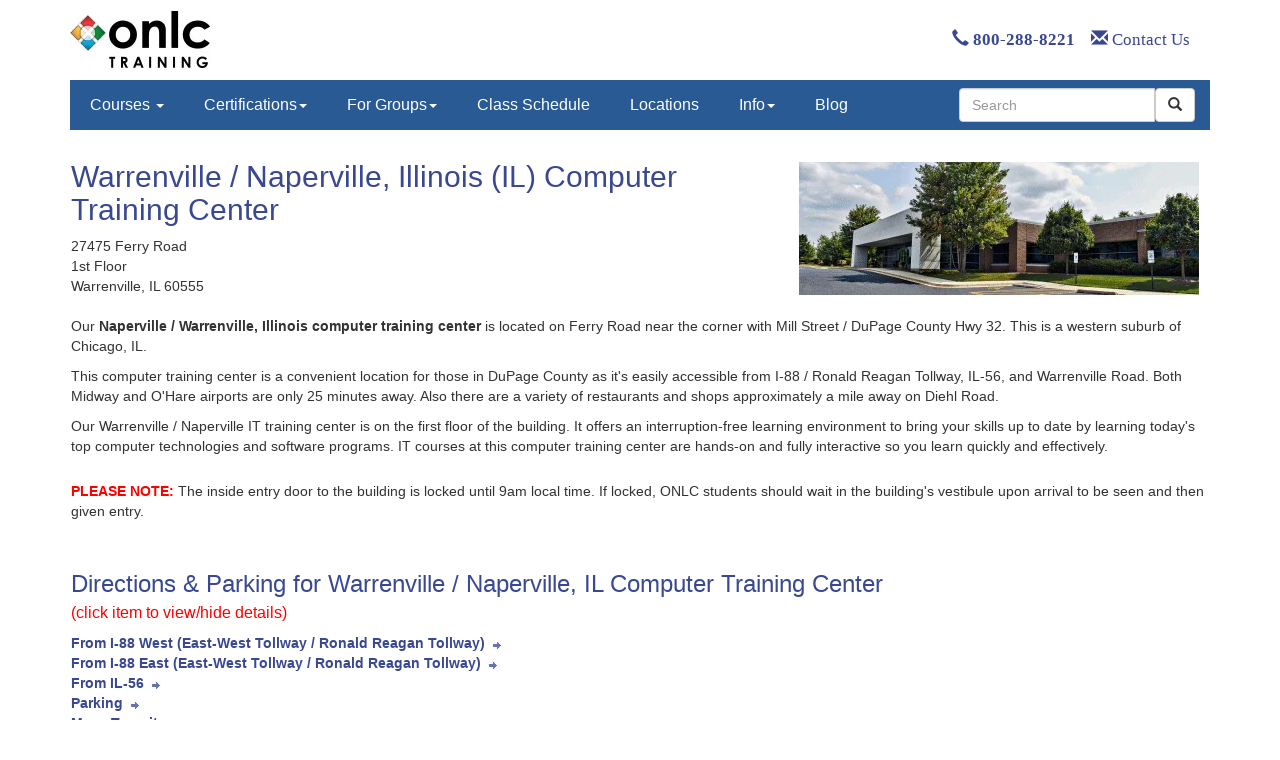

--- FILE ---
content_type: text/html
request_url: https://www.onlc.com/dirilwa.htm
body_size: 12222
content:
<!doctype html>
<html lang="en">

 <head><script>(function(w,i,g){w[g]=w[g]||[];if(typeof w[g].push=='function')w[g].push(i)})
(window,'GTM-PDBCPF','google_tags_first_party');</script><script>(function(w,d,s,l){w[l]=w[l]||[];(function(){w[l].push(arguments);})('set', 'developer_id.dY2E1Nz', true);
		var f=d.getElementsByTagName(s)[0],
		j=d.createElement(s);j.async=true;j.src='/phtk/';
		f.parentNode.insertBefore(j,f);
		})(window,document,'script','dataLayer');</script>
  <!-- Bootstrap Template -->
  <meta name="viewport" content="width=device-width, initial-scale=1">

  <!-- Bootstrap core CSS -->
  <link rel="stylesheet" href="/css/bootstrap/3.3.5/bsandonlc.min.css">
   <link rel="stylesheet" href="/css/addl.css">


  <!-- Needed for header/footer styles & media queries b/c respond.js only works on stylesheets -->  
  <!-- link rel="stylesheet" href="/css/bootstrap/onlc.css" -->

  <!-- #BeginEditable "head" -->
  <!-- #EndEditable -->

  <!-- #BeginEditable "doctitle" --> 
  <title>Online IT Courses with Access in Warrenville IL | ONLC</title>
  <!-- #EndEditable --> 

  <!-- #BeginEditable "meta" -->
  <meta charset="utf-8" />
  <meta name="description" content="Use Warrenville facilities for ONLC’s live IT classes. Learn remotely while preparing for certifications in a secure setting.">
  <link rel="shortcut icon" href="/favicon.ico" /> 
  <link rel="canonical" href="https://www.onlc.com/dirilwa.htm" />
  <meta name="robots" content="noodp, noydir, index, follow, archive">
  
  <meta property="og:site_name" content="ONLC" />
  <meta property="og:type" content="website" />
  <meta property="og:image" content="https://www.onlc.com/graphics/onlc2006/onlc_278w.gif" />
  <meta property="og:title" content="Online IT Courses with Access in Warrenville IL | ONLC" />
  <meta property="og:description" content="Use Warrenville facilities for ONLC’s live IT classes. Learn remotely while preparing for certifications in a secure setting." />
  <meta property="og:url" content="https://www.onlc.com/dirilwa.htm" />
  <!-- #EndEditable --> 

  <!-- Bootstrap core JavaScript -->
  <script defer src="https://ajax.googleapis.com/ajax/libs/jquery/3.7.0/jquery.min.js"></script>
  <script defer src="https://maxcdn.bootstrapcdn.com/bootstrap/3.3.5/js/bootstrap.min.js"></script>

  <script defer src="https://js.sitesearch360.com/plugin/bundle/815.js"></script>
<!-- #BeginLibraryItem "/library/gumlet.lbi" -->
  <script type="text/javascript">
    window.GUMLET_CONFIG = {
        hosts: [{
            current: "www.onlc.com",
            gumlet: "onlc.gumlet.io"
        }],
        auto_webp: true,
        lazy_load: true
    };
    (function(){d=document;s=d.createElement("script");s.src="https://cdn.gumlet.com/gumlet.js/2.0/gumlet.min.js";s.async=1;d.getElementsByTagName("head")[0].appendChild(s);})();
  </script>
  <!-- #EndLibraryItem -->


<!-- Start VWO Async SmartCode -->
<link rel="preconnect" href="https://dev.visualwebsiteoptimizer.com" />
<script type='text/javascript' id='vwoCode'>
window._vwo_code || (function() {
var account_id=1012561,
version=2.1,
settings_tolerance=2000,
hide_element='body',
hide_element_style = 'opacity:0 !important;filter:alpha(opacity=0) !important;background:none !important;transition:none !important;',
/* DO NOT EDIT BELOW THIS LINE */
f=false,w=window,d=document,v=d.querySelector('#vwoCode'),cK='_vwo_'+account_id+'_settings',cc={};try{var c=JSON.parse(localStorage.getItem('_vwo_'+account_id+'_config'));cc=c&&typeof c==='object'?c:{}}catch(e){}var stT=cc.stT==='session'?w.sessionStorage:w.localStorage;code={nonce:v&&v.nonce,use_existing_jquery:function(){return typeof use_existing_jquery!=='undefined'?use_existing_jquery:undefined},library_tolerance:function(){return typeof library_tolerance!=='undefined'?library_tolerance:undefined},settings_tolerance:function(){return cc.sT||settings_tolerance},hide_element_style:function(){return'{'+(cc.hES||hide_element_style)+'}'},hide_element:function(){if(performance.getEntriesByName('first-contentful-paint')[0]){return''}return typeof cc.hE==='string'?cc.hE:hide_element},getVersion:function(){return version},finish:function(e){if(!f){f=true;var t=d.getElementById('_vis_opt_path_hides');if(t)t.parentNode.removeChild(t);if(e)(new Image).src='https://dev.visualwebsiteoptimizer.com/ee.gif?a='+account_id+e}},finished:function(){return f},addScript:function(e){var t=d.createElement('script');t.type='text/javascript';if(e.src){t.src=e.src}else{t.text=e.text}v&&t.setAttribute('nonce',v.nonce);d.getElementsByTagName('head')[0].appendChild(t)},load:function(e,t){var n=this.getSettings(),i=d.createElement('script'),r=this;t=t||{};if(n){i.textContent=n;d.getElementsByTagName('head')[0].appendChild(i);if(!w.VWO||VWO.caE){stT.removeItem(cK);r.load(e)}}else{var o=new XMLHttpRequest;o.open('GET',e,true);o.withCredentials=!t.dSC;o.responseType=t.responseType||'text';o.onload=function(){if(t.onloadCb){return t.onloadCb(o,e)}if(o.status===200||o.status===304){_vwo_code.addScript({text:o.responseText})}else{_vwo_code.finish('&e=loading_failure:'+e)}};o.onerror=function(){if(t.onerrorCb){return t.onerrorCb(e)}_vwo_code.finish('&e=loading_failure:'+e)};o.send()}},getSettings:function(){try{var e=stT.getItem(cK);if(!e){return}e=JSON.parse(e);if(Date.now()>e.e){stT.removeItem(cK);return}return e.s}catch(e){return}},init:function(){if(d.URL.indexOf('__vwo_disable__')>-1)return;var e=this.settings_tolerance();w._vwo_settings_timer=setTimeout(function(){_vwo_code.finish();stT.removeItem(cK)},e);var t;if(this.hide_element()!=='body'){t=d.createElement('style');var n=this.hide_element(),i=n?n+this.hide_element_style():'',r=d.getElementsByTagName('head')[0];t.setAttribute('id','_vis_opt_path_hides');v&&t.setAttribute('nonce',v.nonce);t.setAttribute('type','text/css');if(t.styleSheet)t.styleSheet.cssText=i;else t.appendChild(d.createTextNode(i));r.appendChild(t)}else{t=d.getElementsByTagName('head')[0];var i=d.createElement('div');i.style.cssText='z-index: 2147483647 !important;position: fixed !important;left: 0 !important;top: 0 !important;width: 100% !important;height: 100% !important;background: white !important;display: block !important;';i.setAttribute('id','_vis_opt_path_hides');i.classList.add('_vis_hide_layer');t.parentNode.insertBefore(i,t.nextSibling)}var o=window._vis_opt_url||d.URL,s='https://dev.visualwebsiteoptimizer.com/j.php?a='+account_id+'&u='+encodeURIComponent(o)+'&vn='+version;if(w.location.search.indexOf('_vwo_xhr')!==-1){this.addScript({src:s})}else{this.load(s+'&x=true')}}};w._vwo_code=code;code.init();})();
</script>
<!-- End VWO Async SmartCode -->

<script type="application/ld+json">
{"@context": "https://schema.org",
 "@type": "LocalBusiness",
 "@id": "https://www.onlc.com/dirilwa.htm/#localbusiness",
 "name": "ONLC Training Centers - Warrenville, IL",
 "description": "ONLC's Warrenville, Illinois training center offers hands-on and remote IT certification courses including Microsoft, Power BI, and AutoCAD training.",
 "image": "https://www.onlc.com/graphics/sites/Warrenville/bldg_ext02-ILWA.gif",
 "url": "https://www.onlc.com/dirilwa.htm",
 "telephone": "+1-800-288-8221",
 "priceRange": "$$",
 "address": {
    "@type": "PostalAddress",
    "streetAddress": "27475 Ferry Road",
    "addressLocality": "Warrenville",
    "addressRegion": "IL",
    "postalCode": "60555",
    "addressCountry": "US"
  },
  "geo": {
    "@type": "GeoCoordinates",
    "latitude": 41.811342  ,
    "longitude": -88.1594417
  },
  "openingHoursSpecification": [
    {
      "@type": "OpeningHoursSpecification",
      "dayOfWeek": ["Monday","Tuesday","Wednesday","Thursday","Friday"],
      "opens": "09:00",
      "closes": "17:00"
    }
  ],
  "sameAs": [
    "https://www.facebook.com/onlctrainingcenters/",
    "https://www.linkedin.com/company/onlc-training-centers/"
  ],
  "parentOrganization": {
    "@type": "Organization",
    "name": "ONLC Training Centers",
    "url": "https://www.onlc.com"
  }
}
</script>

</head>
<body>

<!-- #BeginLibraryItem "/library/gtagmgr.lbi" -->
<!-- Google Tag Manager -->
<noscript><iframe src="//www.googletagmanager.com/ns.html?id=GTM-PDBCPF"
height="0" width="0" style="display:none;visibility:hidden"></iframe></noscript>
<script>(function(w,d,s,l,i){w[l]=w[l]||[];w[l].push({'gtm.start':
new Date().getTime(),event:'gtm.js'});var f=d.getElementsByTagName(s)[0],
j=d.createElement(s),dl=l!='dataLayer'?'&l='+l:'';j.async=true;j.src=
'//www.googletagmanager.com/gtm.js?id='+i+dl;f.parentNode.insertBefore(j,f);
})(window,document,'script','dataLayer','GTM-PDBCPF');</script>
<!-- End Google Tag Manager -->
<!-- #EndLibraryItem -->

 <!-- #BeginLibraryItem "/library/HeaderBS.lbi" --> <!-- Header Graphic - adjusts to screen width with media queries above -->
 <div class="container">
  <div style="width:100%; height:80px;">
   <div style="overflow: hidden; width: 140px; height: 100%; float: left;">
    <a href="/default.htm"><img src="/graphics/onlc-training-header-corner-140x80.png" alt="Welcome to ONLC Training Centers" border="0"></a>
   </div>
   <div class="hidden-xs" style="overflow: hidden; height: 100%; float: right; line-height:80px;">
     <a style="font-family:'Open Sans';font-size:16.8px; text-decoration:none;" href="tel:+18002888221"><span class="glyphicon glyphicon-earphone"></span>&nbsp;<strong>800-288-8221</strong></a>
     <span>&nbsp;&nbsp;</span>
     <a style="font-family:'Open Sans';font-size:16.8px; text-decoration:none;" href="/contact-onlc.htm"><span class="glyphicon glyphicon-envelope"></span>&nbsp;Contact Us</a>
     <span>&nbsp;&nbsp;&nbsp;&nbsp;</span>
     <span class="rcilogin"><a href="/rcilogin.htm"><img src="/graphics/rci/rci-login-99w.png" alt="Click for RCI Login" border="0" style="margin-top:3px;margin-bottom:0px;" /></a></span>
   </div>
  </div>
 </div>

<!-- NAVBAR -->
<div class="container">
  <nav class="navbar-custom navbar-static-top">
   <!-- div class="container" -->
    <div class="navbar-header">
     <button type="button" class="navbar-toggle collapsed" data-toggle="collapse" data-target="#navbar" aria-expanded="false" aria-controls="navbar">
      <span class="sr-only">Toggle navigation</span>
      <span class="icon-bar"></span>
      <span class="icon-bar"></span>
      <span class="icon-bar"></span>
     </button>
     <a class="navbar-brand visible-xs-inline" href="tel:+18002888221">800-288-8221</a>
    </div>
    <div id="navbar" class="navbar-collapse collapse">
     <ul class="nav navbar-nav">

     <li class="dropdown">
        <a class="dropdown-toggle" data-toggle="dropdown" href="#">Courses <span class="caret"></span></a>
        <ul class="dropdown-menu">
          <li><a class="courseName" href="/excel-training-classes-certification.htm">Microsoft Excel</a></li>
          <li><a class="courseName" href="/power-bi-training-classes.htm">Microsoft Power BI</a></li>
          <li><a class="courseName" href="/autocad-training-classes.htm">AutoCAD</a></li>
          <li><a class="courseName" href="/sharepoint-training-classes.htm">Microsoft SharePoint</a></li>
          <li><a class="courseName" href="/quickbooks-training-classes-certification.htm">QuickBooks</a></li>
          <li><a class="courseName" href="/comptia-security-plus-certification-training-classes.htm">Security+</a></li>
          <li><a class="courseName" href="/adobe-training-classes.htm">Adobe</a></li>
          <li><a  href="/courses-alpha.htm">ALL COURSES: A-Z</a><br />
                <a  href="/courses.htm">ALL COURSES: Topic/Role</a></li>
        </ul>
      </li>

      <li class="dropdown">
        <a class="dropdown-toggle" data-toggle="dropdown" href="#" >Certifications<span class="caret"></span></a>
        <ul class="dropdown-menu">
          <li><a href="/microsoft-technical-certifications.htm">Microsoft Technical Certification (Role-based)</a></li>
          <li><a href="/microsoft-certification-mos.htm">Microsoft Office Certification (MOS)</a></li>
          <li><a href="/adobe-training-classes.htm">Adobe Certification</a></li>
          <li><a href="/alteryx-designer-training-classes-certification.htm">Alteryx Certification</a></li>
          <li><a href="/aws-certification-training-classes.htm">AWS Certification</a></li>
          <li><a href="/autocad-certification-bundle.htm">AutoCAD Certification</a></li>
          <li><a href="/autodesk-training-classes-certification.htm#certifications">Autodesk Certification</a></li>
          <li><a href="/careerpath-certification-programs.htm">CareerPath Certification Programs</a></li>
          <li><a href="/cisco-training-classes-ccna-certification.htm">Cisco Certification</a></li>
          <li><a href="/comptia-certification-training-classes.htm">CompTIA Certification</a></li>
          <li><a href="/security-training-classes-certification.htm">Cyber Security Certification</a></li>  
          <li><a href="/ec-council-certification-training-classes.htm">EC Council Certification</a></li>
          <li><a href="/itil-training-classes-foundation-certification.htm">ITIL&reg; Certification</a></li>
          <li><a href="/oracle-certification-training-classes.htm">Oracle Certification</a></li>
          <li><a href="/projectmgmt.htm#certifications.htm">Project Management Certification</a></li>
          <li><a href="/python-programming-training-classes.htm">Python Certification</a></li>         
          <li><a href="/quickbooks-training-classes-certification.htm">QuickBooks Certification</a></li>
          <li><a href="/scrum-master-training-classes-certification.htm">Scrum Master Certification</a></li>    
          <li><a href="/splunk-training-classes-certification.htm">Splunk Certification</a></li>        
          <li><a href="/tableau-certification-classes.htm">Tableau Certification</a></li>        
          <li><a href="/vmware.htm">VMware Certification</a></li>
          <li><a href="/certification-computer-training.htm">ALL CERTIFICATIONS</a></li>
        </ul>
      </li>
      
          <li class="dropdown">
        <a class="dropdown-toggle" data-toggle="dropdown" href="#" >For Groups<span class="caret"></span></a>
        <ul class="dropdown-menu">
         <li><a href="/group-training-ai.htm">Group Training: AI</a></li>
         <li><a href="/group-training-solutions.htm">Group Training: Corporate</a></li>
          <li><a href="/group-training-government-federal.htm">Group Training: Federal</a></li>
          <li><a href="/group-training-government-state-local.htm">Group Training: State/Local</a></li>
          <li><a href="/group-training-military.htm">Group Training: Military </a></li>
          <li><a href="/group-training-tribal.htm">Group Training: Tribal Nations</a></li>
         <li><a href="/military/army-cool.htm">Army COOL</a></li>
          <li><a href="/dod-8140-training-classes-certifications.htm">DoD 8140</a></li>
         <li><a href="/military/military-personnel-it-training-courses.htm">Military Personnel</a></li>
         <li><a href="/sparklabs.htm">Spark Labs</a></li>
         <li><a href="/group-training-solutions.htm">ALL GROUP TRAINING</a></li>
        </ul>
       </li>
        
       <li><a href="/sched.asp">Class Schedule</a></li>
      
      <li><a href="/directions.htm">Locations</a></li>

      <li class="dropdown">
        <a class="dropdown-toggle" data-toggle="dropdown" href="#" >Info<span class="caret"></span></a>
        <ul class="dropdown-menu">
          <li><a href="/register.htm#general">Class Formats</a></li>
          <li><a href="/register.htm#registration">Class Registration</a></li>
          <li><a href="/register.htm#payment">Class Payment</a></li>
          <li><a href="/register.htm#receipt">Invoice / Receipt</a></li>
          <li><a href="/register.htm#cancellation">Cancel / Reschedule</a></li>
          <li class="divider"></li>
          <li><a href="/savings.htm">Discounts / Savings</a></li>
          <li><a href="/events.htm">Special Events / Offers</a></li>
          <li class="divider"></li>
          <li><a href="/rci-overview.htm">What is RCI?</a></li>
          <li><a href="/why-onlc.htm">Why ONLC?</a></li>
        </ul>
      </li>

      <li><a href="/blog">Blog</a></li>

     </ul>

     <!-- search -->
     <div class="pull-right">
      <form class="navbar-form" role="search" >
       <div class="input-group">
        <input type="text" class="form-control" placeholder="Search" name="q" id="searchBox" />
        <div class="input-group-btn">
         <button class="btn btn-default" type="submit" id="searchButton"><i class="glyphicon glyphicon-search"></i></button>
        </div>
       </div>
      </form>
     </div>        
    </div>
   <!-- /div -->
  </nav>
</div>
<!-- NAVBAR End -->
<!-- #EndLibraryItem -->

 <!-- Main Content -->
 <div class="container">
  <!-- Wrap in row -->  
  <div class='row'>
 
   <!-- Middle Column -->
   <div style='margin-left:16px; margin-right:16px;'>
    <!-- #BeginEditable "Content" -->
<div style="float:right;text-align:center;padding-left:15px;padding-bottom:15px"><IMG class="responsive" data-src="/graphics/sites/Warrenville/bldg_ext02-ILWA.gif" ALIGN="RIGHT" ALT="ONLC's Naperville / Warrenville, Illinois (IL) computer training center." VSPACE="2" HSPACE="10" WIDTH="400" HEIGHT="133"></div>
<H1><span class="color">Warrenville / Naperville, Illinois (IL) Computer Training Center</span></H1>


<div itemscope itemtype="http://schema.org/LocalBusiness">
 <span itemprop="name" style="display:none">ONLC Training Centers</span>
  <div itemprop="address" itemscope itemtype="http://schema.org/PostalAddress">
   <span itemprop="streetAddress">27475 Ferry Road</span><br>
   1st Floor<br>
   <span itemprop="addressLocality">Warrenville</span>,
   <span itemprop="addressRegion">IL</span>
   <span itemprop="postalCode">60555</span>  </div>
  <span itemprop="image" style="display:none" content="https://www.onlc.com/graphics/sites/Warrenville/bldg_ext02-ILWA.gif"></span>
 <span itemprop="description" style="display:none">Providing technical and end-user computer training classes.</span>
 <div itemprop="makesOffer" itemscope itemtype="http://schema.org/Offer"><div itemprop="itemOffered" itemscope itemtype="http://schema.org/Service"><div itemprop="name" style="display:none">Computer Training</div></div></div>
</div>

<P style="padding-top:20px">Our <strong>Naperville / Warrenville, Illinois computer training center</strong> is located on Ferry Road near the corner with Mill Street / DuPage County Hwy 32. This is a western suburb of Chicago, IL. </P>
<P>This computer training center is a convenient location for those in DuPage County as it's easily accessible from I-88 / Ronald Reagan Tollway, IL-56, and Warrenville Road. Both Midway and O'Hare airports are only 25 minutes away. Also there are a variety of  restaurants and shops approximately a mile away on Diehl Road. </P>
<P>Our Warrenville / Naperville IT training center is on the first floor of the building. It offers an interruption-free learning environment to bring your skills up to date by learning today's top computer technologies and software programs. IT courses at this computer training center are hands-on and fully interactive so you learn quickly and effectively. <br>
</P>
<P style="padding-top:15px"><strong><font color="#FF0000">PLEASE NOTE:</font></strong> The inside entry door to the building is locked until 9am local time. If locked, ONLC students should wait in the building's vestibule upon arrival to be seen and then given entry.</P>
<h3 style="padding-top:30px"><span class="color">Directions &amp; Parking for Warrenville / Naperville, IL </span><span class="color">Computer Training Center</span><br>
    <small><font color="#FF0000">(click item to view/hide details) </font></small></h3>
<div class="color" onMouseOver="this.style.cursor='hand'" onMouseOut="this.style.cursor='default'" data-toggle="collapse" href="#I88W" > 
<b>From I-88 West (East-West Tollway / Ronald Reagan Tollway) </b><img border="0" data-src="/graphics/moreinfo.gif" width="14" height="9"> </div><div class="collapse" id="I88W"> 
<ul>
<li>Traveling WEST on the East-West Tollway (I-88) towards Warrenville take the Winfield Road exit.</li>
<li>Turn right off of the exit onto Winfield Road.</li>
<li>At next intersection turn right onto Ferry Road.</li>
<li>The building will be on the right, #27475 just before intersection with Mill Road.  Look for AmeriCenter sign.</li>
<li><span style="padding-top:15px">The inside entry door to the building is locked until 9am local time. ONLC students should wait in the vestibule upon arrival to be seen and then given access</span>.  </li>
</ul>
<hr size="1" class="lcolor" noshade />
</div>
<!-- End Collapse: I88W --> 
<div class="color" onMouseOver="this.style.cursor='hand'" onMouseOut="this.style.cursor='default'" data-toggle="collapse" href="#I88E" > 
<b>From I-88 East (East-West Tollway / Ronald Reagan Tollway) </b><img border="0" data-src="/graphics/moreinfo.gif" width="14" height="9"> </div><div class="collapse" id="I88E"> 
<ul>
<li>Traveling EAST on the East-West Tollway (I-88) towards Warrenville take the Winfield Road exit.</li>
<li>Turn left off of the exit onto Winfield Road so that you pass under I-88.</li>
<li>At next intersection turn right onto Ferry Road.</li>
<li>The building will be on the right, #27475 just before intersection with Mill Road.  Look for AmeriCenter sign.</li>
<li>The interior entry door for the building is locked until 9am local time. ONLC students should wait in the building's vestibule upon arrival to be seen and then given access. </span>The greeter who will show you to ONLC's computer training area. </li>
</ul>
<hr size="1" class="lcolor" noshade />
</div>
<!-- End Collapse: I88E --> 
<div class="color" onMouseOver="this.style.cursor='hand'" onMouseOut="this.style.cursor='default'" data-toggle="collapse" href="#IL56" > 
<b>From IL-56 </b><img border="0" data-src="/graphics/moreinfo.gif" width="14" height="9"> </div><div class="collapse" id="IL56"> 
<ul>
<li>Traveling on IL-56 in DuPage County head south on Winfield Road.</li>
<li>Turn left onto Ferry Road.</li>
<li>The building will be on the right, #27475 just before intersection with Mill Road.  Look for AmeriCenter sign.</li>
<li><span style="padding-top:15px">The inside entry door to the building is locked until 9am local time. ONLC students should wait in the building's vestibule upon arrival to be seen and then given access</span>. </li>
</ul>
<hr size="1" class="lcolor" noshade />
</div>
<!-- End Collapse: IL56 --> 
<div class="color" onMouseOver="this.style.cursor='hand'" onMouseOut="this.style.cursor='default'" data-toggle="collapse" href="#park" > 
<b>Parking </b><img border="0" data-src="/graphics/moreinfo.gif" width="14" height="9"> </div>
<div class="collapse" id="park"> 
Free parking is available at the building.  
  <span style="padding-top:15px">The inside entry door to the building is locked until 9am local time. ONLC students should wait in the building's vestibule upon arrival to be seen and then given access</span>
  <hr size="1" class="lcolor" noshade />
</div>
<!-- End Collapse: park --> 
<div class="color" onMouseOver="this.style.cursor='hand'" onMouseOut="this.style.cursor='default'" data-toggle="collapse" href="#mass" > 
<b>Mass Transit </b><img border="0" data-src="/graphics/moreinfo.gif" width="14" height="9"> </div><div class="collapse" id="mass"> 
The Metra Naperville Train Station is approximately 3 miles away.  For schedules, routes and rates see <a href="http://www.metrarail.com/">Metrarail.com</a> </li>
</ul>
<hr size="1" class="lcolor" noshade />
</div>
<!-- End Collapse: mass -->
<div class="color" onMouseOver="this.style.cursor='hand'" onMouseOut="this.style.cursor='default'" data-toggle="collapse" href="#weather" > 
<b>Class Cancellations/Delays </b><img border="0" data-src="/graphics/moreinfo.gif" width="14" height="9"></div><div class="collapse" id="weather"> Class delays and cancellations 
due to weather and any other unforeseen factors will be <A HREF="weather.asp" TARGET="_blank"><B>posted 
on our web site</B></A> by 8:30am (ET) for classes that day. We strongly recommend 
students check our web site before heading out to class in the event of any such 
notices.&nbsp; <hr size="1" class="lcolor" noshade />
</div>
<!-- End Collapse: weather -->
<p>&nbsp;</p>
<iframe src="https://www.google.com/maps/embed?pb=!1m14!1m8!1m3!1d47580.64823917669!2d-88.159415!3d41.811273!3m2!1i1024!2i768!4f13.1!3m3!1m2!1s0x880e561a17dfe477%3A0xbc173a29aa976c26!2s27475%20Ferry%20Rd%2C%20Warrenville%2C%20IL%2060555!5e0!3m2!1sen!2sus!4v1740778301911!5m2!1sen!2sus" width="400" height="300" style="border:0;" allowfullscreen="" loading="lazy" referrerpolicy="no-referrer-when-downgrade"></iframe>
<p>&nbsp;</p>
<P>(See additional ONLC computer training locations in the <a href="directions.htm#IL">Chicago, IL area</a>.)</P>
<P ALIGN="CENTER"><IMG alt="spacer" WIDTH="30" HEIGHT="6" vspace="20" data-src="/graphics/3dots.gif"><br> 
</P>
<p>IT training courses are available in the following subjects - see the <a href="sched.asp?g=warrenville-computer-training-classes">Naperville / Warrenville, 
Illinois (IL) Training Schedule</a> for a complete list of computer classes. </p>
<!-- #BeginLibraryItem "/library/dirclasslst.inc" --><table> 
<tr>
<td colspan="3">
ONLC's classes are fully-interactive, hands-on* training with an online instructor.  <a href="rci-remote-instructor-faqs.htm" onClick="window.open('rci-remote-instructor-faqs.htm','','resizable=yes,scrollbars=yes,width=650,height=750'); return false">Class Format FAQs</a>.<br><br>
<small>(*Business process classes not related to a specific software application are commonly more lecture or discussion oriented.)</small>
<br>
<br>
</td>
</tr>


<tr> 
<td style="vertical-align=top" VALIGN="TOP"> 
A+ Certification<br> 
Access<br> 
Access VBA<br> 
Accounting, Bookkeeping, Payroll (self-study)<br>
Active Directory<br>  
Adobe Acrobat<br>   
Adobe Animate<br>   
Adobe Captivate<br>
Adobe Certification<br>
Adobe Dreamweaver<br> 
Adobe Illustrator<br>
Adobe In-Design<br>
Adobe Lightroom<br>
Adobe Photoshop<br>
Adobe On-Demand (self-study)<br>
<a href="https://www.onlc.com/generative-ai-training-classes-certification.htm">AI / Artificial Intelligence</a><br> 
<a href="https://www.onlc.com/alteryx-designer-training-classes-certification.htm">Alteryx</a><br>
Analytics & Reporting<br>  
Advanced Security Practitioner<br>
<a href="https://www.onlc.com/angular-training-classes.htm">Angular</a><br>
Applied Skills<br> 
<a href="https://www.onlc.com/military/army-cool.htm">Army Cool</a><br>
ASP / Active Server Pages<br> 
<a href="https://www.onlc.com/autocad-training-classes.htm">AutoCAD</a><br>
AutoCAD On-Demand (self-study)<br>
Autodesk<br>  
AWS / Amazon Web Services<br> 
AWS Certification<br>
Azure<br>   
Azure On-Demand (self-study)<br>
Business Analyst CBAP<br> 
Business Intelligence BI<br> 
Business Process<br>
Business Skills (self-study)<br>
C#<br>
<a href="https://www.onlc.com/camtasia-training-classes.htm">Camtasia</a><br>
Canva<br>
CAPM<br>
Captivate<br>
<a href="https://www.onlc.com/careerpath-certification-programs.htm">CareerPath Programs</a> (many topics)<br>
CCISO<br>
CCNA<br>  
CEH / Ethical Hacker<br> 
ChatGPT<br> 
CHFI<BR> 
Cisco<br> 
Cisco On-Demand (self-study)<br> 
CISSP<BR> 
Citrix<br>  
Civil 3D<br> 
Cloud+<br> 
CND<br>
CompTIA<br> 
CompTIA On-Demand (self-study)<br> 
Computer Programming<br>
Copilot / Copilot Chat<br>
Crystal Reports<br>
Crystal Reports On-Demand (self-study)<br>
CSS / Cascading Style Sheets<br> 
Cybersecurity<br>
CySA+<br>
</td>

<td style="vertical-align=top" VALIGN="TOP"> 
Data+<br>
Data Visualization<br>
Docker<BR>
<a href="https://www.onlc.com/dod-8140-training-classes-certifications.htm">DoD 8140</a><BR>
Dreamweaver<br> 
EC Council<br>
Excel<br> 
Excel Analytics<br> 
Excel BI<br> 
Excel Forecasting<br> 
Excel Macros<br> 
Excel Power User<br> 
Excel VBA<br> 
Exchange Server<br> 
Fabric<br>
Forms<br>
<a href="https://www.onlc.com/generative-ai-training-classes-certification.htm">Generative AI</a><br> 
GitHub<br> 
Google Ads<br>  
Google Analytics<br>  
Google Docs<br>
Google Drive<br>
Google Forms<br> 
Google Gemini<br>
Google Sheets<br>
Google Slides<br>
Google Workspace<br>
<a href="https://www.onlc.com/group-training-solutions.htm">Group Training</a> (any topic!)<br>
HTML<br> 
IAM / IAT Certification<br>
iiBA<br>
Illustrator<br>  
InDesign<br> 
Inventor<br>
ITIL Certification<br> 
Java<br>   
JavaScript<br> 
Kubernetes<br>
Lightroom<br>
Linux<br>
Linux+<br>
Low-Code/No-Code<br>
Machine Learning<br>
Microsoft 365<br>  
Microsoft 365 On-Demand (self-study)<br> 
Microsoft Certification<br>
Microsoft Certified Associate<br>
Microsoft Certified Expert<br>
Microsoft Certified Fundamentals<br>
Microsoft Office<br>  
Microsoft Project<br>
Microsoft Security<br>  
Microsoft Teams<br> 
MOS Certification<br>
<a href="https://www.onlc.com/mysql-training-classes.htm">MySQL</a><br>
Network+<br> 
Office / Office 365<br>
On-Demand (self-study)<br> 
OneNote<br>  
Open Source<br>  
Oracle<br>  
Oracle PL/SQL<br>  
Outlook<br>
</td>

<td style="vertical-align=top" VALIGN="TOP"> 
PC Introduction (self-study)<br>
PenTest+<br>
Photoshop<br> 
PMP Exam Prep<br> 
<a href="https://www.onlc.com/postgresql-training-classes-certification.htm">PostgreSQL</a><br>
Power Apps<br>   
Power Automate<br>  
<a href="https://www.onlc.com/power-bi-training-classes.htm">Power BI</a><br>
Power Fx<br>
Power Map<br>  
Power Pivot<br> 
Power Platform<br>   
Power Query<br>  
PowerPoint<br>  
PowerShell<br>
Programming<br> 
<a href="https://www.onlc.com/projectmgmt.htm">Project Management</a><br>
Project+<br> 
Publisher<br>
<a href="https://www.onlc.com/python-programming-training-classes.htm">Python<br> 
<a href="https://www.onlc.com/qlik-sense-training-classes.htm">Qlik Sense</a><br>
<a href="https://www.onlc.com/quickbooks-training-classes-certification.htm">QuickBooks</a><br>
R Programming<br>
Revit<br>
Revit MEP<br>
RPA<br>
Salesforce<br>
SAS<br>
Scripting<br> 
Scrum<br>
<a href="https://www.onlc.com/comptia-security-plus-certification-training-classes.htm">Security+</a><br>
<a href="https://www.onlc.com/comptia-securityx-certification-training-classes.htm">SecurityX</a><br>
Selenium WebDriver<br>  
Server+<br> 
SharePoint<br>
SketchUp<br> 
Software Quality Assurance<br>
Software Testing<br>
Splunk<br> 
SQL / SQL Server<br>
Storyline 360<br>
Tableau<br> 
Teams<br> 
<a href="https://www.onlc.com/comptia-tech-plus-certification-training-classes.htm">Tech+</a><br>
Transact SQL<br> 
Use Case Development<br>
<a href="https://www.onlc.com/vibe-coding-training-classes-certification.htm">Vibe Coding</a><br>
Virtualization<br>
Visio<br> 
Visual Basic for Applications<br>
Visual Studio<br>
VMware<br> 
Web Design<br> 
Web Development<br> 
Windows 10 / 11<br>
Windows Server<br> 
Word<br> 
WordPress<br>
<a href="https://www.onlc.com/zapier-training-classes-certification.htm">Zapier</a><br>
</td>
</tr> 

<tr>
<td colspan="3">
<BR>
<BR>
We invite comparisons between ONLC Training and other industry-leading IT training providers such as New Horizons, Global Knowledge, and Learning Tree International.  We are certain that when you review our breadth of class topics, price, and number of locations you will select ONLC Training.  <a href="/why-onlc.htm">Why you should choose ONLC</a>.
</td>
</tr>
</table>

<P align="center"><IMG SRC="../graphics/3dots.gif" WIDTH="30" HEIGHT="6" vspace="30" alt="spacer" /></P>
<BR>
<!-- #EndLibraryItem -->
<!-- CityCountyList_Begin -->
<p></p>
<p>This location serves these communities:</p>
<p><strong>Cook County - </strong>Alsip, Arlington Heights, Bedford Park, Bellwood, Berkeley, Berwyn, Blue  Island, Bridgeview, Broadview, Brookfield, Burbank, Chicago, Chicago Ridge,  Cicero, Des Plaines, Elk Grove Village, Elmwood Park, Evanston, Evergreen Park,  Forest Park, Franklin Park, Glenview, Golf, Hanover Park, Harwood Heights,  Hickory Hills, Hillside, Hines, Hoffman Estates, Hometown, Justice, La Grange,  La Grange Park, Lemont, Lincolnwood, Lyons, Maywood, Melrose Park, Midlothian,  Morton Grove, Mount Prospect, Niles, Northbrook, Oak Forest, Oak Lawn, Oak  Park, Orland Park, Palatine, Palos Heights, Palos Hills, Palos Park, Park  Ridge, Prospect Heights, River Forest, River Grove, Riverside, Robbins, Rolling  Meadows, Schaumburg, Schiller Park, Skokie, Stone Park, Streamwood, Summit  Argo, Techny, Tinley Park, Westchester, Western Springs, Wheeling, Willow  Springs, Wilmette, Winnetka, Worth, <strong>DeKalb County - </strong>Cortland, DeKalb,  Hinckley, Sandwich, Somonauk, Sycamore, Waterman, <strong>DuPage County - </strong>Addison,  Aurora, Bartlett, Bensenville, Bloomingdale, Carol Stream, Clarendon Hills,  Darien, Downers Grove, Elmhurst, Eola, Fox Valley, Glen Ellyn, Glendale  Heights, Hinsdale, Itasca, Lisle, Lombard, Medinah, Naperville, Oak Brook,  Roselle, Villa Park, Warrenville, Wayne, West Chicago, Westmont, Wheaton,  Willowbrook, Winfield, Wood Dale, Woodridge, <strong>Grundy County - </strong>Minooka, <strong>Kane  County - </strong>Aurora, Batavia, Big Rock, Burlington, Carpentersville, Dundee,  Elburn, Elgin, Geneva, Gilberts, Hampshire, Kaneville, Lafox, Maple Park,  Mooseheart, North Aurora, Plato Center, Saint Charles, South Elgin, Sugar  Grove, Wasco, <strong>Kendall County - </strong>Bristol, Millbrook, Millington,  Montgomery, Newark, Oswego, Plano, Yorkville, <strong>Lake County - </strong>Barrington,  Buffalo Grove, Deerfield, Lake Zurich, Lincolnshire, Long Grove, <strong>McHenry  County - </strong>Algonquin, Cary, Crystal Lake, Fox River Grove, Huntley, Lake In  The Hills, <strong>Will County - </strong>Bolingbrook, Bolingbrook, Channahon, Crest  Hill, Elwood, Homer Glen, Joliet, Lockport, Mokena, Naperville, New Lenox,  Plainfield, Romeoville    
  <!-- CityCountyList_End -->
</p>
<!-- #EndEditable -->   </div>
   <!-- End Middle Column -->

   

  </div>
  <!-- End Row-->
 </div>
 <!-- End Container -->

 <!-- Footer --><!-- #BeginLibraryItem "/library/BottombarBS.lbi" --> <div class="container" style="margin-top:20px">
  
  <!-- colored header row (left/right margin makes bgcolor line up) -->
  <div class="row" style="color: #fff; background-color: #295A94; margin-bottom: 10px; margin-left: 0px; margin-right: 0px; padding: 5px;">
   <div class="col-sm-4">
    <span>ONLC TRAINING CENTERS</span>
   </div>
   <div class="col-sm-4" style="text-align: center;">
     <span>800-288-8221</span>
   </div>
   <div class="col-sm-4" style="text-align: right;">
    <span>www.onlc.com</span>
   </div>
  </div>

  <div class="row" style="padding-left: 15px;">
   <!-- #BeginEditable "FooterContent" -->
   <div class="col-sm-1">
   </div>
   <div class="col-sm-3">
    <div class="foot-header">Our Classes</div>
    <div class="foot-links">
     <ul>
      <li><a href="/sched.asp">Instructor-led Schedule (all titles)</a></li>
      <li><a href="/on-demand-training-classes.htm">On-Demand / self-study courses</a></li>
      <li><a href="/register.htm">Payment &amp; Registration Policies</a></li>
     </ul>
    </div>
    <div class="foot-header">Why Register with ONLC</div>
    <div class="foot-links">
     <ul>
      <li><a href="/why-onlc.htm">Why ONLC</a></li>
      <li><a href="/rci-overview.htm">Fewest Class Cancellations</a></li>
      <li><a href="/5-registration-reasons.htm">Reasons to Register Early</a></li>
     </ul>
    </div>
    <div class="foot-header">Other Information</div>
    <div class="foot-links">
     <ul>
      <li><a href="/directions.htm">Hundreds of ONLC Centers</a></li>
      <li><a href="/instructor_bios.htm">Our Instructors</a></li>
      <li><a href="/credits.htm">Class Credits (CEU/CPE/PDU)</a></li>
     </ul>
    </div>
   </div>
   <div class="col-sm-3">
    <div class="foot-header">For Companies</div>
    <div class="foot-links">
     <ul>
      <li><a href="/saverplans.htm">Savings Options &amp; Plans</a></li>
      <li><a href="/group-training-solutions.htm">Custom &amp; Private Training</a></li>
      <li><a href="/value-adds.htm">Extra Value Adds</a></li>
     </ul>
    </div>
    <div class="foot-header">For Professionals</div>
    <div class="foot-links">
     <ul>
      <li><a href="/certification-computer-training.htm">Certification Programs</a></li>
      <li><a href="/saverplans.htm">Savings Plans</a></li>
      <li><a href="/money-back-satisfaction-guarantee.htm">Money Back Guarantee</a></li>
     </ul>
    </div>
    <div class="foot-header">For Government</div>
    <div class="foot-links">
     <ul>
      <li><a href="/GSA-Government-Pricing-Overview.htm">GSA / Federal, State,  Military</a></li>
      <li><a href="/dod-8140-training-classes-certifications.htm">DoD 8140</a></li>
      <li><a href="/group-training-solutions.htm">Private &amp; Custom Classes</a></li>
      </ul>
    </div>
   </div>

   <div class="col-sm-3">
    <div class="foot-header">Live Classes from Home or Office</div>
    <div class="foot-links">
     <ul>
      <li><a href="/rci-overview.htm">RCI Overview</a></li>
      <li><a href="/rci-destination-training.htm">RCI from Destinations</a></li>
      <li><a href="/rci-home-or-office.htm">Setup Overview (videos)</a></li>
     </ul>
    </div>
    <div class="foot-header">About ONLC</div>
    <div class="foot-links">
     <ul>
      <li><a href="/aboutus.htm">About Us</a></li>
      <li><a href="/job_postings.htm">Job Openings</a></li>
      <li><a href="/sitemap.htm">Sitemap</a></li>
     </ul>
    </div>
    <div class="foot-header">Other Details</div>
    <div class="foot-links">
     <ul>
      <li><a href="/certification-exams-tests.htm">Certification Exams</a></li>
      <li><a href="/contact-onlc.htm#biz">Business IDs</a></li>
      <li><a href="/contact-onlc.htm">Contact Us</a></li>
     </ul>
    </div>
   </div>
   <div class="col-sm-2">
    <div class="foot-header">Connect</div>
     <ul style="list-style-type:none; padding:0;">
      <li style="margin-bottom:10px;"><a href="https://www.facebook.com/onlctrainingcenters/"><img src="/graphics/logos/facebook-20.jpg" alt="Facebook Logo"/> &nbsp;&nbsp;&nbsp;Facebook</a></li>
      <li style="margin-bottom:10px;"><a href="https://www.linkedin.com/company/onlc-training-centers"><img src="/graphics/logos/linkedin-21-tm.jpg" alt="LinkedIn Logo"/> LinkedIn</a></li>
     </ul>
    </div>
   </div>
   <!-- #EndEditable -->
  </div>
  <!-- row -->
 </div>
 <!-- End Container -->
 <!-- End of Bottombar -->
<!-- #EndLibraryItem -->

<!-- #BeginLibraryItem "/library/snapengage.lbi" -->
<!-- begin SnapEngage code -->
<script defer src="https://storage.googleapis.com/code.snapengage.com/js/3761a37d-15d5-47cf-8454-7330e23eb91a.js" window.onload="SnapEngage.setCallback('StartChat',function(email,msg,type){dataLayer.push({'event':'SnapEngageEvent','eventCategory':'SnapEngage','eventAction':'StartChat','eventLabel': ''});"></script>
<!-- end SnapEngage code -->
<!-- #EndLibraryItem -->






<script defer src="https://www.onlc.com/css/activecampaign.js"></script>
<script defer src="https://static.cloudflareinsights.com/beacon.min.js/vcd15cbe7772f49c399c6a5babf22c1241717689176015" integrity="sha512-ZpsOmlRQV6y907TI0dKBHq9Md29nnaEIPlkf84rnaERnq6zvWvPUqr2ft8M1aS28oN72PdrCzSjY4U6VaAw1EQ==" data-cf-beacon='{"version":"2024.11.0","token":"b768524aa0544b1ba75dfde5ba8f498e","server_timing":{"name":{"cfCacheStatus":true,"cfEdge":true,"cfExtPri":true,"cfL4":true,"cfOrigin":true,"cfSpeedBrain":true},"location_startswith":null}}' crossorigin="anonymous"></script>
</body>
<!-- #EndTemplate -->
</html>




--- FILE ---
content_type: text/css
request_url: https://tags.srv.stackadapt.com/sa.css
body_size: -11
content:
:root {
    --sa-uid: '0-4ab7e2f6-5d55-56da-6286-1cfad460f53f';
}

--- FILE ---
content_type: application/javascript
request_url: https://jscloud.net/x/30800/inlinks.js
body_size: 317
content:
var getJSON=function(e,n){var t=new XMLHttpRequest;t.open("GET",e,!0),t.responseType="json",t.onload=function(){var e=t.status;n(200===e?null:e,t.response)},t.send()},pid=30800,jsonPath="https://jscloud.net/x/"+pid+"/"+window.location.href.replace(/\/|\.|\-|\:|\=|\?/gi,"")+".json";getJSON(jsonPath=jsonPath.replace("#body",""),function(e,n){if(null===e){var t=document.getElementsByTagName("p"),a=document.getElementsByTagName("li");for(var r in n){var o=n[r].t,i=n[r].a,s=n[r].n,lnkd=false;if("p"===o||"li"===o){var p,l=n[r].o;new RegExp(l,"");p="p"===o?t:a;for(var d,c=0;c<p.length;c++){if(!lnkd&&p[c].innerHTML.match(l)){-1<p[c].innerHTML.search(i)&&(searchedString=p[c].innerHTML,d=searchedString.replace(l,s),(p[c].innerHTML=d,lnkd=true ),"p"===o?t[c].innerHTML=d:a[c].innerHTML=d)}}}else if("s"===o){var l=n[r].o,u=document.createElement("script");u.setAttribute("type","application/ld+json"),u.appendChild(document.createTextNode(l)),document.getElementsByTagName("head")[0].appendChild(u)}}}});

--- FILE ---
content_type: application/javascript
request_url: https://prism.app-us1.com/?a=476515977&u=https%3A%2F%2Fwww.onlc.com%2Fdirilwa.htm
body_size: 124
content:
window.visitorGlobalObject=window.visitorGlobalObject||window.prismGlobalObject;window.visitorGlobalObject.setVisitorId('857c775d-538f-41eb-8b69-8b36ab3f5236', '476515977');window.visitorGlobalObject.setWhitelistedServices('tracking', '476515977');